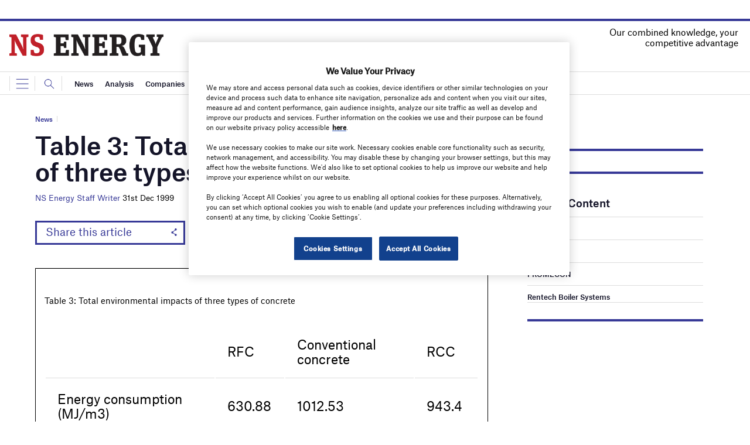

--- FILE ---
content_type: text/html; charset=utf-8
request_url: https://www.google.com/recaptcha/api2/anchor?ar=1&k=6LcjyIcUAAAAAHxgr_9sxzhGCxAjuNmo9c0RzZos&co=aHR0cHM6Ly93d3cubnNlbmVyZ3lidXNpbmVzcy5jb206NDQz&hl=en&v=PoyoqOPhxBO7pBk68S4YbpHZ&size=normal&anchor-ms=20000&execute-ms=30000&cb=pqjony4d8us2
body_size: 49641
content:
<!DOCTYPE HTML><html dir="ltr" lang="en"><head><meta http-equiv="Content-Type" content="text/html; charset=UTF-8">
<meta http-equiv="X-UA-Compatible" content="IE=edge">
<title>reCAPTCHA</title>
<style type="text/css">
/* cyrillic-ext */
@font-face {
  font-family: 'Roboto';
  font-style: normal;
  font-weight: 400;
  font-stretch: 100%;
  src: url(//fonts.gstatic.com/s/roboto/v48/KFO7CnqEu92Fr1ME7kSn66aGLdTylUAMa3GUBHMdazTgWw.woff2) format('woff2');
  unicode-range: U+0460-052F, U+1C80-1C8A, U+20B4, U+2DE0-2DFF, U+A640-A69F, U+FE2E-FE2F;
}
/* cyrillic */
@font-face {
  font-family: 'Roboto';
  font-style: normal;
  font-weight: 400;
  font-stretch: 100%;
  src: url(//fonts.gstatic.com/s/roboto/v48/KFO7CnqEu92Fr1ME7kSn66aGLdTylUAMa3iUBHMdazTgWw.woff2) format('woff2');
  unicode-range: U+0301, U+0400-045F, U+0490-0491, U+04B0-04B1, U+2116;
}
/* greek-ext */
@font-face {
  font-family: 'Roboto';
  font-style: normal;
  font-weight: 400;
  font-stretch: 100%;
  src: url(//fonts.gstatic.com/s/roboto/v48/KFO7CnqEu92Fr1ME7kSn66aGLdTylUAMa3CUBHMdazTgWw.woff2) format('woff2');
  unicode-range: U+1F00-1FFF;
}
/* greek */
@font-face {
  font-family: 'Roboto';
  font-style: normal;
  font-weight: 400;
  font-stretch: 100%;
  src: url(//fonts.gstatic.com/s/roboto/v48/KFO7CnqEu92Fr1ME7kSn66aGLdTylUAMa3-UBHMdazTgWw.woff2) format('woff2');
  unicode-range: U+0370-0377, U+037A-037F, U+0384-038A, U+038C, U+038E-03A1, U+03A3-03FF;
}
/* math */
@font-face {
  font-family: 'Roboto';
  font-style: normal;
  font-weight: 400;
  font-stretch: 100%;
  src: url(//fonts.gstatic.com/s/roboto/v48/KFO7CnqEu92Fr1ME7kSn66aGLdTylUAMawCUBHMdazTgWw.woff2) format('woff2');
  unicode-range: U+0302-0303, U+0305, U+0307-0308, U+0310, U+0312, U+0315, U+031A, U+0326-0327, U+032C, U+032F-0330, U+0332-0333, U+0338, U+033A, U+0346, U+034D, U+0391-03A1, U+03A3-03A9, U+03B1-03C9, U+03D1, U+03D5-03D6, U+03F0-03F1, U+03F4-03F5, U+2016-2017, U+2034-2038, U+203C, U+2040, U+2043, U+2047, U+2050, U+2057, U+205F, U+2070-2071, U+2074-208E, U+2090-209C, U+20D0-20DC, U+20E1, U+20E5-20EF, U+2100-2112, U+2114-2115, U+2117-2121, U+2123-214F, U+2190, U+2192, U+2194-21AE, U+21B0-21E5, U+21F1-21F2, U+21F4-2211, U+2213-2214, U+2216-22FF, U+2308-230B, U+2310, U+2319, U+231C-2321, U+2336-237A, U+237C, U+2395, U+239B-23B7, U+23D0, U+23DC-23E1, U+2474-2475, U+25AF, U+25B3, U+25B7, U+25BD, U+25C1, U+25CA, U+25CC, U+25FB, U+266D-266F, U+27C0-27FF, U+2900-2AFF, U+2B0E-2B11, U+2B30-2B4C, U+2BFE, U+3030, U+FF5B, U+FF5D, U+1D400-1D7FF, U+1EE00-1EEFF;
}
/* symbols */
@font-face {
  font-family: 'Roboto';
  font-style: normal;
  font-weight: 400;
  font-stretch: 100%;
  src: url(//fonts.gstatic.com/s/roboto/v48/KFO7CnqEu92Fr1ME7kSn66aGLdTylUAMaxKUBHMdazTgWw.woff2) format('woff2');
  unicode-range: U+0001-000C, U+000E-001F, U+007F-009F, U+20DD-20E0, U+20E2-20E4, U+2150-218F, U+2190, U+2192, U+2194-2199, U+21AF, U+21E6-21F0, U+21F3, U+2218-2219, U+2299, U+22C4-22C6, U+2300-243F, U+2440-244A, U+2460-24FF, U+25A0-27BF, U+2800-28FF, U+2921-2922, U+2981, U+29BF, U+29EB, U+2B00-2BFF, U+4DC0-4DFF, U+FFF9-FFFB, U+10140-1018E, U+10190-1019C, U+101A0, U+101D0-101FD, U+102E0-102FB, U+10E60-10E7E, U+1D2C0-1D2D3, U+1D2E0-1D37F, U+1F000-1F0FF, U+1F100-1F1AD, U+1F1E6-1F1FF, U+1F30D-1F30F, U+1F315, U+1F31C, U+1F31E, U+1F320-1F32C, U+1F336, U+1F378, U+1F37D, U+1F382, U+1F393-1F39F, U+1F3A7-1F3A8, U+1F3AC-1F3AF, U+1F3C2, U+1F3C4-1F3C6, U+1F3CA-1F3CE, U+1F3D4-1F3E0, U+1F3ED, U+1F3F1-1F3F3, U+1F3F5-1F3F7, U+1F408, U+1F415, U+1F41F, U+1F426, U+1F43F, U+1F441-1F442, U+1F444, U+1F446-1F449, U+1F44C-1F44E, U+1F453, U+1F46A, U+1F47D, U+1F4A3, U+1F4B0, U+1F4B3, U+1F4B9, U+1F4BB, U+1F4BF, U+1F4C8-1F4CB, U+1F4D6, U+1F4DA, U+1F4DF, U+1F4E3-1F4E6, U+1F4EA-1F4ED, U+1F4F7, U+1F4F9-1F4FB, U+1F4FD-1F4FE, U+1F503, U+1F507-1F50B, U+1F50D, U+1F512-1F513, U+1F53E-1F54A, U+1F54F-1F5FA, U+1F610, U+1F650-1F67F, U+1F687, U+1F68D, U+1F691, U+1F694, U+1F698, U+1F6AD, U+1F6B2, U+1F6B9-1F6BA, U+1F6BC, U+1F6C6-1F6CF, U+1F6D3-1F6D7, U+1F6E0-1F6EA, U+1F6F0-1F6F3, U+1F6F7-1F6FC, U+1F700-1F7FF, U+1F800-1F80B, U+1F810-1F847, U+1F850-1F859, U+1F860-1F887, U+1F890-1F8AD, U+1F8B0-1F8BB, U+1F8C0-1F8C1, U+1F900-1F90B, U+1F93B, U+1F946, U+1F984, U+1F996, U+1F9E9, U+1FA00-1FA6F, U+1FA70-1FA7C, U+1FA80-1FA89, U+1FA8F-1FAC6, U+1FACE-1FADC, U+1FADF-1FAE9, U+1FAF0-1FAF8, U+1FB00-1FBFF;
}
/* vietnamese */
@font-face {
  font-family: 'Roboto';
  font-style: normal;
  font-weight: 400;
  font-stretch: 100%;
  src: url(//fonts.gstatic.com/s/roboto/v48/KFO7CnqEu92Fr1ME7kSn66aGLdTylUAMa3OUBHMdazTgWw.woff2) format('woff2');
  unicode-range: U+0102-0103, U+0110-0111, U+0128-0129, U+0168-0169, U+01A0-01A1, U+01AF-01B0, U+0300-0301, U+0303-0304, U+0308-0309, U+0323, U+0329, U+1EA0-1EF9, U+20AB;
}
/* latin-ext */
@font-face {
  font-family: 'Roboto';
  font-style: normal;
  font-weight: 400;
  font-stretch: 100%;
  src: url(//fonts.gstatic.com/s/roboto/v48/KFO7CnqEu92Fr1ME7kSn66aGLdTylUAMa3KUBHMdazTgWw.woff2) format('woff2');
  unicode-range: U+0100-02BA, U+02BD-02C5, U+02C7-02CC, U+02CE-02D7, U+02DD-02FF, U+0304, U+0308, U+0329, U+1D00-1DBF, U+1E00-1E9F, U+1EF2-1EFF, U+2020, U+20A0-20AB, U+20AD-20C0, U+2113, U+2C60-2C7F, U+A720-A7FF;
}
/* latin */
@font-face {
  font-family: 'Roboto';
  font-style: normal;
  font-weight: 400;
  font-stretch: 100%;
  src: url(//fonts.gstatic.com/s/roboto/v48/KFO7CnqEu92Fr1ME7kSn66aGLdTylUAMa3yUBHMdazQ.woff2) format('woff2');
  unicode-range: U+0000-00FF, U+0131, U+0152-0153, U+02BB-02BC, U+02C6, U+02DA, U+02DC, U+0304, U+0308, U+0329, U+2000-206F, U+20AC, U+2122, U+2191, U+2193, U+2212, U+2215, U+FEFF, U+FFFD;
}
/* cyrillic-ext */
@font-face {
  font-family: 'Roboto';
  font-style: normal;
  font-weight: 500;
  font-stretch: 100%;
  src: url(//fonts.gstatic.com/s/roboto/v48/KFO7CnqEu92Fr1ME7kSn66aGLdTylUAMa3GUBHMdazTgWw.woff2) format('woff2');
  unicode-range: U+0460-052F, U+1C80-1C8A, U+20B4, U+2DE0-2DFF, U+A640-A69F, U+FE2E-FE2F;
}
/* cyrillic */
@font-face {
  font-family: 'Roboto';
  font-style: normal;
  font-weight: 500;
  font-stretch: 100%;
  src: url(//fonts.gstatic.com/s/roboto/v48/KFO7CnqEu92Fr1ME7kSn66aGLdTylUAMa3iUBHMdazTgWw.woff2) format('woff2');
  unicode-range: U+0301, U+0400-045F, U+0490-0491, U+04B0-04B1, U+2116;
}
/* greek-ext */
@font-face {
  font-family: 'Roboto';
  font-style: normal;
  font-weight: 500;
  font-stretch: 100%;
  src: url(//fonts.gstatic.com/s/roboto/v48/KFO7CnqEu92Fr1ME7kSn66aGLdTylUAMa3CUBHMdazTgWw.woff2) format('woff2');
  unicode-range: U+1F00-1FFF;
}
/* greek */
@font-face {
  font-family: 'Roboto';
  font-style: normal;
  font-weight: 500;
  font-stretch: 100%;
  src: url(//fonts.gstatic.com/s/roboto/v48/KFO7CnqEu92Fr1ME7kSn66aGLdTylUAMa3-UBHMdazTgWw.woff2) format('woff2');
  unicode-range: U+0370-0377, U+037A-037F, U+0384-038A, U+038C, U+038E-03A1, U+03A3-03FF;
}
/* math */
@font-face {
  font-family: 'Roboto';
  font-style: normal;
  font-weight: 500;
  font-stretch: 100%;
  src: url(//fonts.gstatic.com/s/roboto/v48/KFO7CnqEu92Fr1ME7kSn66aGLdTylUAMawCUBHMdazTgWw.woff2) format('woff2');
  unicode-range: U+0302-0303, U+0305, U+0307-0308, U+0310, U+0312, U+0315, U+031A, U+0326-0327, U+032C, U+032F-0330, U+0332-0333, U+0338, U+033A, U+0346, U+034D, U+0391-03A1, U+03A3-03A9, U+03B1-03C9, U+03D1, U+03D5-03D6, U+03F0-03F1, U+03F4-03F5, U+2016-2017, U+2034-2038, U+203C, U+2040, U+2043, U+2047, U+2050, U+2057, U+205F, U+2070-2071, U+2074-208E, U+2090-209C, U+20D0-20DC, U+20E1, U+20E5-20EF, U+2100-2112, U+2114-2115, U+2117-2121, U+2123-214F, U+2190, U+2192, U+2194-21AE, U+21B0-21E5, U+21F1-21F2, U+21F4-2211, U+2213-2214, U+2216-22FF, U+2308-230B, U+2310, U+2319, U+231C-2321, U+2336-237A, U+237C, U+2395, U+239B-23B7, U+23D0, U+23DC-23E1, U+2474-2475, U+25AF, U+25B3, U+25B7, U+25BD, U+25C1, U+25CA, U+25CC, U+25FB, U+266D-266F, U+27C0-27FF, U+2900-2AFF, U+2B0E-2B11, U+2B30-2B4C, U+2BFE, U+3030, U+FF5B, U+FF5D, U+1D400-1D7FF, U+1EE00-1EEFF;
}
/* symbols */
@font-face {
  font-family: 'Roboto';
  font-style: normal;
  font-weight: 500;
  font-stretch: 100%;
  src: url(//fonts.gstatic.com/s/roboto/v48/KFO7CnqEu92Fr1ME7kSn66aGLdTylUAMaxKUBHMdazTgWw.woff2) format('woff2');
  unicode-range: U+0001-000C, U+000E-001F, U+007F-009F, U+20DD-20E0, U+20E2-20E4, U+2150-218F, U+2190, U+2192, U+2194-2199, U+21AF, U+21E6-21F0, U+21F3, U+2218-2219, U+2299, U+22C4-22C6, U+2300-243F, U+2440-244A, U+2460-24FF, U+25A0-27BF, U+2800-28FF, U+2921-2922, U+2981, U+29BF, U+29EB, U+2B00-2BFF, U+4DC0-4DFF, U+FFF9-FFFB, U+10140-1018E, U+10190-1019C, U+101A0, U+101D0-101FD, U+102E0-102FB, U+10E60-10E7E, U+1D2C0-1D2D3, U+1D2E0-1D37F, U+1F000-1F0FF, U+1F100-1F1AD, U+1F1E6-1F1FF, U+1F30D-1F30F, U+1F315, U+1F31C, U+1F31E, U+1F320-1F32C, U+1F336, U+1F378, U+1F37D, U+1F382, U+1F393-1F39F, U+1F3A7-1F3A8, U+1F3AC-1F3AF, U+1F3C2, U+1F3C4-1F3C6, U+1F3CA-1F3CE, U+1F3D4-1F3E0, U+1F3ED, U+1F3F1-1F3F3, U+1F3F5-1F3F7, U+1F408, U+1F415, U+1F41F, U+1F426, U+1F43F, U+1F441-1F442, U+1F444, U+1F446-1F449, U+1F44C-1F44E, U+1F453, U+1F46A, U+1F47D, U+1F4A3, U+1F4B0, U+1F4B3, U+1F4B9, U+1F4BB, U+1F4BF, U+1F4C8-1F4CB, U+1F4D6, U+1F4DA, U+1F4DF, U+1F4E3-1F4E6, U+1F4EA-1F4ED, U+1F4F7, U+1F4F9-1F4FB, U+1F4FD-1F4FE, U+1F503, U+1F507-1F50B, U+1F50D, U+1F512-1F513, U+1F53E-1F54A, U+1F54F-1F5FA, U+1F610, U+1F650-1F67F, U+1F687, U+1F68D, U+1F691, U+1F694, U+1F698, U+1F6AD, U+1F6B2, U+1F6B9-1F6BA, U+1F6BC, U+1F6C6-1F6CF, U+1F6D3-1F6D7, U+1F6E0-1F6EA, U+1F6F0-1F6F3, U+1F6F7-1F6FC, U+1F700-1F7FF, U+1F800-1F80B, U+1F810-1F847, U+1F850-1F859, U+1F860-1F887, U+1F890-1F8AD, U+1F8B0-1F8BB, U+1F8C0-1F8C1, U+1F900-1F90B, U+1F93B, U+1F946, U+1F984, U+1F996, U+1F9E9, U+1FA00-1FA6F, U+1FA70-1FA7C, U+1FA80-1FA89, U+1FA8F-1FAC6, U+1FACE-1FADC, U+1FADF-1FAE9, U+1FAF0-1FAF8, U+1FB00-1FBFF;
}
/* vietnamese */
@font-face {
  font-family: 'Roboto';
  font-style: normal;
  font-weight: 500;
  font-stretch: 100%;
  src: url(//fonts.gstatic.com/s/roboto/v48/KFO7CnqEu92Fr1ME7kSn66aGLdTylUAMa3OUBHMdazTgWw.woff2) format('woff2');
  unicode-range: U+0102-0103, U+0110-0111, U+0128-0129, U+0168-0169, U+01A0-01A1, U+01AF-01B0, U+0300-0301, U+0303-0304, U+0308-0309, U+0323, U+0329, U+1EA0-1EF9, U+20AB;
}
/* latin-ext */
@font-face {
  font-family: 'Roboto';
  font-style: normal;
  font-weight: 500;
  font-stretch: 100%;
  src: url(//fonts.gstatic.com/s/roboto/v48/KFO7CnqEu92Fr1ME7kSn66aGLdTylUAMa3KUBHMdazTgWw.woff2) format('woff2');
  unicode-range: U+0100-02BA, U+02BD-02C5, U+02C7-02CC, U+02CE-02D7, U+02DD-02FF, U+0304, U+0308, U+0329, U+1D00-1DBF, U+1E00-1E9F, U+1EF2-1EFF, U+2020, U+20A0-20AB, U+20AD-20C0, U+2113, U+2C60-2C7F, U+A720-A7FF;
}
/* latin */
@font-face {
  font-family: 'Roboto';
  font-style: normal;
  font-weight: 500;
  font-stretch: 100%;
  src: url(//fonts.gstatic.com/s/roboto/v48/KFO7CnqEu92Fr1ME7kSn66aGLdTylUAMa3yUBHMdazQ.woff2) format('woff2');
  unicode-range: U+0000-00FF, U+0131, U+0152-0153, U+02BB-02BC, U+02C6, U+02DA, U+02DC, U+0304, U+0308, U+0329, U+2000-206F, U+20AC, U+2122, U+2191, U+2193, U+2212, U+2215, U+FEFF, U+FFFD;
}
/* cyrillic-ext */
@font-face {
  font-family: 'Roboto';
  font-style: normal;
  font-weight: 900;
  font-stretch: 100%;
  src: url(//fonts.gstatic.com/s/roboto/v48/KFO7CnqEu92Fr1ME7kSn66aGLdTylUAMa3GUBHMdazTgWw.woff2) format('woff2');
  unicode-range: U+0460-052F, U+1C80-1C8A, U+20B4, U+2DE0-2DFF, U+A640-A69F, U+FE2E-FE2F;
}
/* cyrillic */
@font-face {
  font-family: 'Roboto';
  font-style: normal;
  font-weight: 900;
  font-stretch: 100%;
  src: url(//fonts.gstatic.com/s/roboto/v48/KFO7CnqEu92Fr1ME7kSn66aGLdTylUAMa3iUBHMdazTgWw.woff2) format('woff2');
  unicode-range: U+0301, U+0400-045F, U+0490-0491, U+04B0-04B1, U+2116;
}
/* greek-ext */
@font-face {
  font-family: 'Roboto';
  font-style: normal;
  font-weight: 900;
  font-stretch: 100%;
  src: url(//fonts.gstatic.com/s/roboto/v48/KFO7CnqEu92Fr1ME7kSn66aGLdTylUAMa3CUBHMdazTgWw.woff2) format('woff2');
  unicode-range: U+1F00-1FFF;
}
/* greek */
@font-face {
  font-family: 'Roboto';
  font-style: normal;
  font-weight: 900;
  font-stretch: 100%;
  src: url(//fonts.gstatic.com/s/roboto/v48/KFO7CnqEu92Fr1ME7kSn66aGLdTylUAMa3-UBHMdazTgWw.woff2) format('woff2');
  unicode-range: U+0370-0377, U+037A-037F, U+0384-038A, U+038C, U+038E-03A1, U+03A3-03FF;
}
/* math */
@font-face {
  font-family: 'Roboto';
  font-style: normal;
  font-weight: 900;
  font-stretch: 100%;
  src: url(//fonts.gstatic.com/s/roboto/v48/KFO7CnqEu92Fr1ME7kSn66aGLdTylUAMawCUBHMdazTgWw.woff2) format('woff2');
  unicode-range: U+0302-0303, U+0305, U+0307-0308, U+0310, U+0312, U+0315, U+031A, U+0326-0327, U+032C, U+032F-0330, U+0332-0333, U+0338, U+033A, U+0346, U+034D, U+0391-03A1, U+03A3-03A9, U+03B1-03C9, U+03D1, U+03D5-03D6, U+03F0-03F1, U+03F4-03F5, U+2016-2017, U+2034-2038, U+203C, U+2040, U+2043, U+2047, U+2050, U+2057, U+205F, U+2070-2071, U+2074-208E, U+2090-209C, U+20D0-20DC, U+20E1, U+20E5-20EF, U+2100-2112, U+2114-2115, U+2117-2121, U+2123-214F, U+2190, U+2192, U+2194-21AE, U+21B0-21E5, U+21F1-21F2, U+21F4-2211, U+2213-2214, U+2216-22FF, U+2308-230B, U+2310, U+2319, U+231C-2321, U+2336-237A, U+237C, U+2395, U+239B-23B7, U+23D0, U+23DC-23E1, U+2474-2475, U+25AF, U+25B3, U+25B7, U+25BD, U+25C1, U+25CA, U+25CC, U+25FB, U+266D-266F, U+27C0-27FF, U+2900-2AFF, U+2B0E-2B11, U+2B30-2B4C, U+2BFE, U+3030, U+FF5B, U+FF5D, U+1D400-1D7FF, U+1EE00-1EEFF;
}
/* symbols */
@font-face {
  font-family: 'Roboto';
  font-style: normal;
  font-weight: 900;
  font-stretch: 100%;
  src: url(//fonts.gstatic.com/s/roboto/v48/KFO7CnqEu92Fr1ME7kSn66aGLdTylUAMaxKUBHMdazTgWw.woff2) format('woff2');
  unicode-range: U+0001-000C, U+000E-001F, U+007F-009F, U+20DD-20E0, U+20E2-20E4, U+2150-218F, U+2190, U+2192, U+2194-2199, U+21AF, U+21E6-21F0, U+21F3, U+2218-2219, U+2299, U+22C4-22C6, U+2300-243F, U+2440-244A, U+2460-24FF, U+25A0-27BF, U+2800-28FF, U+2921-2922, U+2981, U+29BF, U+29EB, U+2B00-2BFF, U+4DC0-4DFF, U+FFF9-FFFB, U+10140-1018E, U+10190-1019C, U+101A0, U+101D0-101FD, U+102E0-102FB, U+10E60-10E7E, U+1D2C0-1D2D3, U+1D2E0-1D37F, U+1F000-1F0FF, U+1F100-1F1AD, U+1F1E6-1F1FF, U+1F30D-1F30F, U+1F315, U+1F31C, U+1F31E, U+1F320-1F32C, U+1F336, U+1F378, U+1F37D, U+1F382, U+1F393-1F39F, U+1F3A7-1F3A8, U+1F3AC-1F3AF, U+1F3C2, U+1F3C4-1F3C6, U+1F3CA-1F3CE, U+1F3D4-1F3E0, U+1F3ED, U+1F3F1-1F3F3, U+1F3F5-1F3F7, U+1F408, U+1F415, U+1F41F, U+1F426, U+1F43F, U+1F441-1F442, U+1F444, U+1F446-1F449, U+1F44C-1F44E, U+1F453, U+1F46A, U+1F47D, U+1F4A3, U+1F4B0, U+1F4B3, U+1F4B9, U+1F4BB, U+1F4BF, U+1F4C8-1F4CB, U+1F4D6, U+1F4DA, U+1F4DF, U+1F4E3-1F4E6, U+1F4EA-1F4ED, U+1F4F7, U+1F4F9-1F4FB, U+1F4FD-1F4FE, U+1F503, U+1F507-1F50B, U+1F50D, U+1F512-1F513, U+1F53E-1F54A, U+1F54F-1F5FA, U+1F610, U+1F650-1F67F, U+1F687, U+1F68D, U+1F691, U+1F694, U+1F698, U+1F6AD, U+1F6B2, U+1F6B9-1F6BA, U+1F6BC, U+1F6C6-1F6CF, U+1F6D3-1F6D7, U+1F6E0-1F6EA, U+1F6F0-1F6F3, U+1F6F7-1F6FC, U+1F700-1F7FF, U+1F800-1F80B, U+1F810-1F847, U+1F850-1F859, U+1F860-1F887, U+1F890-1F8AD, U+1F8B0-1F8BB, U+1F8C0-1F8C1, U+1F900-1F90B, U+1F93B, U+1F946, U+1F984, U+1F996, U+1F9E9, U+1FA00-1FA6F, U+1FA70-1FA7C, U+1FA80-1FA89, U+1FA8F-1FAC6, U+1FACE-1FADC, U+1FADF-1FAE9, U+1FAF0-1FAF8, U+1FB00-1FBFF;
}
/* vietnamese */
@font-face {
  font-family: 'Roboto';
  font-style: normal;
  font-weight: 900;
  font-stretch: 100%;
  src: url(//fonts.gstatic.com/s/roboto/v48/KFO7CnqEu92Fr1ME7kSn66aGLdTylUAMa3OUBHMdazTgWw.woff2) format('woff2');
  unicode-range: U+0102-0103, U+0110-0111, U+0128-0129, U+0168-0169, U+01A0-01A1, U+01AF-01B0, U+0300-0301, U+0303-0304, U+0308-0309, U+0323, U+0329, U+1EA0-1EF9, U+20AB;
}
/* latin-ext */
@font-face {
  font-family: 'Roboto';
  font-style: normal;
  font-weight: 900;
  font-stretch: 100%;
  src: url(//fonts.gstatic.com/s/roboto/v48/KFO7CnqEu92Fr1ME7kSn66aGLdTylUAMa3KUBHMdazTgWw.woff2) format('woff2');
  unicode-range: U+0100-02BA, U+02BD-02C5, U+02C7-02CC, U+02CE-02D7, U+02DD-02FF, U+0304, U+0308, U+0329, U+1D00-1DBF, U+1E00-1E9F, U+1EF2-1EFF, U+2020, U+20A0-20AB, U+20AD-20C0, U+2113, U+2C60-2C7F, U+A720-A7FF;
}
/* latin */
@font-face {
  font-family: 'Roboto';
  font-style: normal;
  font-weight: 900;
  font-stretch: 100%;
  src: url(//fonts.gstatic.com/s/roboto/v48/KFO7CnqEu92Fr1ME7kSn66aGLdTylUAMa3yUBHMdazQ.woff2) format('woff2');
  unicode-range: U+0000-00FF, U+0131, U+0152-0153, U+02BB-02BC, U+02C6, U+02DA, U+02DC, U+0304, U+0308, U+0329, U+2000-206F, U+20AC, U+2122, U+2191, U+2193, U+2212, U+2215, U+FEFF, U+FFFD;
}

</style>
<link rel="stylesheet" type="text/css" href="https://www.gstatic.com/recaptcha/releases/PoyoqOPhxBO7pBk68S4YbpHZ/styles__ltr.css">
<script nonce="QiNGcjOUzXl4grFgz4EEtg" type="text/javascript">window['__recaptcha_api'] = 'https://www.google.com/recaptcha/api2/';</script>
<script type="text/javascript" src="https://www.gstatic.com/recaptcha/releases/PoyoqOPhxBO7pBk68S4YbpHZ/recaptcha__en.js" nonce="QiNGcjOUzXl4grFgz4EEtg">
      
    </script></head>
<body><div id="rc-anchor-alert" class="rc-anchor-alert"></div>
<input type="hidden" id="recaptcha-token" value="[base64]">
<script type="text/javascript" nonce="QiNGcjOUzXl4grFgz4EEtg">
      recaptcha.anchor.Main.init("[\x22ainput\x22,[\x22bgdata\x22,\x22\x22,\[base64]/[base64]/[base64]/ZyhXLGgpOnEoW04sMjEsbF0sVywwKSxoKSxmYWxzZSxmYWxzZSl9Y2F0Y2goayl7RygzNTgsVyk/[base64]/[base64]/[base64]/[base64]/[base64]/[base64]/[base64]/bmV3IEJbT10oRFswXSk6dz09Mj9uZXcgQltPXShEWzBdLERbMV0pOnc9PTM/bmV3IEJbT10oRFswXSxEWzFdLERbMl0pOnc9PTQ/[base64]/[base64]/[base64]/[base64]/[base64]\\u003d\x22,\[base64]\\u003d\x22,\x22wo5WIsKyw4Fqw5vDkGRuw5tqWMKoRzxkwrTCrsO+W8OLwrwGIi4bGcK3CU/DnRd9wqrDpsOAN2jCkBXCg8OLDsKHVsK5TsOYwobCnV4awo8AwrPDgFrCgsOvKcO4wozDlcOTw4wWwpV6w74jPjvCrMKqNcKlO8OTUkXDg0fDqMKvw5/Dr1Ixwq1Bw5vDn8OKwrZ2wpbCgMKcVcKPdcK/McKOTm3DkX5pwpbDvW5fSSTCnsO4Rm9/BMOfIMKRw5VxTVPDucKyK8OgcinDgVDCs8KNw5LCnWZhwrcfwrVAw5XDgQfCtMKRLDo6wqI/wpjDi8KWwpHCtcO4wr5Owr7DksKNw6vDp8K2wrvDlSXCl3BFHygzwo/Dt8Obw70QXkQceCLDnC0rAcKvw5c0w7DDgsKIw4vDjcOiw64kw4kfAMObwrUGw4dgI8O0wpzCvWnCicOSw6zDgsOfHsKEcsOPwptMCsOXUsO4e2XCgcKPw7vDvDjCjcKAwpMZwoDCs8KLwojCj05qwqPDpsOXBMOWTMOLOcOWOsOuw7FZwqfCrsOcw4/Cr8OQw4HDjcOgecK5w4Qsw6xuFsK0w4ExwozDqwQfT1szw6BTwpdyEglKecOcwpbCtsKZw6rCiR7DkRw0EsOyZ8OSRsO0w63CiMOheQnDs2B/JTvDgMO8L8O+AXAbeMONC0jDm8OSL8KgwrbCkcOsK8KIw5PDjXrDgg/CjFvCqMO3w7PDiMKwMFMMDVdMBxzCksOQw6XCoMKowozDq8ObZsK3CTlUA206wqEnZ8OLDyfDs8KRwosrw5/[base64]/Cn8OrwpJBKcKYwqbDr8OdccOgf8KfwrHCusKFwp7DiDxyw7XCrMKLWsKzUcKCYcKhGXHCiWXDpMOcCcOBFAIdwo5ewrLCv0bDtX0PCMKJFn7Cj1grwro8MnzDuSnCjG/CkW/[base64]/wpvDkTBuwr3DlkEcWMOFf8KjT8OXe8OqDRtdeMO2w6bDk8O9wqPCtMKxWF4YWMK1W1B/wpjCoMKqwoXCusKOP8OUPlheYQkqfGJDX8O6ZsKJwqvCt8KkwoMgw7XCmMOtw4FLMsOjVsOtLcOlw5ESw7fCvMOSworDhsOawpMoF2vCgHLCtcORZ0nDpMKZw47DrSDDiXrCtsKMwrhUNMOaQ8O5w7zCrxHDlg0jw53DhMOMecOFw6zDiMOpw6RUMcObw6/DlMKTBMKpwp5+RMKtXifCk8O7w6HCtxEkw5fDlsKGXUPDlFXDnsK0w5QzwoAbbMK5w6ZOTMOFZznCrcKJITjCnULDvgVsQMOkYFnDk2LCn2vCvUvCr07Cu3ohZsKld8KwwpvDrsKQwoXDpyvDoW7Dvk/CvMK4wpo1BCXDnQrCnDnCg8KkI8Obw5hTwq4recKzVFVyw54GT2xiwpvCssOMMcKSJifDjVDChMOTwoXCkjAEwrHDiVbCr3YlOAHDi2UILALDkMOGXsOCw4g6w54Aw6MjNi4bLF3CjMKNwrLDpT9/w5TCjGLChQvDvsKzwoYZKWE1QcKQw4PDvMKUQ8Orw5tRwrMXw6ZAHcKxw6hAw5kfw5lUBMOSSH90WsKow6E9wqXCqcO+woAxw4TDpALDtVjCmMKWBllPAMOnY8KaIVBWw5QpwpcVw75gwrFqwo7CtTHCgsO3csKWw5xiw67CpsK/[base64]/woMJaMKXwpzCq8KUwrVDw4kjw5jDtijCsDBkfR3CusOgw7TCmMKQF8OHw6bDvWTDpMOdb8KBHkAhw4jCsMOVPFIOdsKSWi4LwrU/[base64]/ClxvCp8OOwq/CqT92MU9YVRbDrWF9w7zDuAtgwr1gGR7CqMKUw6TDl8OOE3rDoiPCvsKNVMOcImAMwobDr8OLw4bClFw2D8OWN8OEwpfCvEvCpX/[base64]/[base64]/wolOwqVvC8OJaMOkwrIHTnVvZS/Dl8OSbMOgJcKOLMOrwqAlwq8vw5vCksKLwqdPfTPCr8OMw5otEDHDlcOYwrfCv8ONw4BdwrxTYl7DnAvCiWrDlsO7worCrFIcLcKUw5HDuUJgcDzDgB92wrtAEcOZb09MNW3CtHkew71bw4jCtVTDpWBVwoJUHzTDr17CsMKPwql6MSLDrsOHwqHDucOgw7J/BMOeWCnDhsO1KAF7wqMlUx1JaMOIFcKARHjCiQQ9fkXCjF9yw4lYA2zDucOXCsOww6zDmnTDlsKzw4XCuMOuZgIlwr7DgcOzwrRpw6ErJMKXS8OZSsOUwpN/[base64]/OMKkAQBWw4rDjV5ew4llU3nCmiNbw7tgwpNDw50tYhjCgCTChcKkw7rCtsOtw5PCrFrCp8OTwpNlw789w5RvWcKeacKKQcKWaQXCrMOiw4rCiyPCncK5w4AMwpDCsHzDo8K3wr7Dv8OwwprClMO4esK4KsOTV18uw5guw4NtB3fCu07CoEvCv8O/w5YqUsO0E0pLwoEWI8O/BUouwp/CncKdw7/DmsOPw5UjQMK6wozDrTvCk8OaUsKubC/CrcOOLCHCh8KbwrpDwpPCu8KMwoQPEy7Cl8KqZRcNw7TCjidpw4LDtT5VYnAkw5BuwrxWNcOXBHfDmFLDgcOhwrfDtSpjw4HDrcKcw6vCl8OfVsOfVX/Cm8KJw4bCsMOIw4VRwqrCgCsbak9zw6/Dg8KXCjwSBcKJw7p9dmfCssOLP1/DrmBLwr4OwoJnw5wTMwo3w6nDo8K/VSTDuxMowrjCkRN0WMKpw7bCncKcw5Fiw4J8TcOCKFbCgDTDihI/O8KpwpYrwpzDtSl4w6hDQcKJwqfCpsKoKgfDpHt6wpbCrgNAwrVqTgbDq3vDgcKiw6DDgFDCvh7CkVNbdcKhwo3DhcK2w5/Cuwt8w4vDk8OUQwfClMOJw6vCr8OSYBcMwpXDig0PH2ELw5/DmsOTwonCsBxDLW/DribDhcKFI8OSNFZEw4XCscKVCcKgwpVIw5JBw5/CgUDCkn0eeyrCgMKBXcKYw4Y0w5jDjUbCgAUPwojDv2bCvsOXDmQcIDVVbkTDrX9ZwpLDjXfDlcO6w67Dtz3DmcKlYsKmw57DmsO4MsOGdh/DsSZxfcO3bx/CtcOsQMOfNMK2wp7Dn8KOwrBKw4fCh1PDhW98f1lqS2jDt1nDrcOsUcOjw6HCqMKaw6bDlsO0woYoXwMFYT8VQiQFXcOFwqfCvyPDu0QgwoFtw6LDicKRw51Fw5/[base64]/DhMOQw7QfwpxlOcKOwoV8wpnCucOGwqjDgzTDu8Kbw7HCrH1RLxXCgsKBw7IcSMKow4Bbw7PDojFkw4kOVks8a8OewpdJw5PCv8K0w649QsKDJsKIf8O2JC9jw5YawpzCt8Odw7/DslnCrF87f15nwpnCo0QKwrxOJ8Kewr4sR8OWKx93aEUwa8K+wqPDliYKI8KRwqlzXcObPMKewovDhEYvw5bCk8K8wrV3w54DZcKUw4/CmS3DnsKcw5fDrcKNfsKUdnTDtBvDmGDDuMKnw4/[base64]/w4F/WMOiw4A+w44jecOPwrlTUsOGCQN7BcO7XMK5aRkcw6s9wojDvsKwwoQ4wpzCnBnDkzxnaQnCqz/DmcK4w6xkwp7DnCXDtw4/wp3CmMK+w6/[base64]/PlgZQsKEwpYOw6Y9TMObR8KsGxDDtMKFbFcuw5rCt0RKdsO+w47CnsKXw6zDpMKsw6h7w5kOw7p7w6Nvw5DCkntowrBXPh/CvcO4f8O0wotnw6/Dqx5ew5daw4HDkFDDrxzCq8K5wpceDsOnJcOVNFHCrsKwRcKpwqI3w7zDqgEzwoAHMTvDkxF9wpwVBh4HbULCrMKXwobDh8OYWAJpwoXCpG8cTMO/OCJbwoVaw5TCkFzCmX/Ds17CnsO/[base64]/CqVlnwpg5Y8KTNsOVZBhMwoBNTMK2DHUEwpoqwp/[base64]/d1rDgsK0NVBQGE8Vwp8ow6sOA8KUwqJ3w7jCvnhlN2TCtMO/w7MZwpc8YDEiw4fDi8KDNsOlDmfCq8Obw4vCnMKJw6TDhsKCw7nCoCbDusKswpskwqrCksK8Fk3DtitPKcKtwq3DscOJwqYDw4NFfsOBw6dNOcOwRMKgwr/[base64]/DnnfDtsKSwqfDs8KPw7heVS/CpVZkw7QiIcOgwpvCoVF8HH/CgMKDIcOzOAdyw7DCnXnDvlFMwo0fw6bCi8OBFARNDA1jcMOqA8K9TMK0w5DCnMOcwpQEwpQaUlDCsMO3JTUewr/DqcKOfykrXcKdI3LCoWs1wrUbNMKFw7YSwqZEHWErI0k7w5IlBsK/w5bDhQo/cGXCnsKJaGbCs8Orw7FgFA9zPl3Dj2DCgsKWw4HDocKmJ8OZw6Iow43Cu8KVKcOTU8OgIV1xw5NyC8OGwqxNw7nCk3PClMK4OMORwofClX/DnEDCvMKbRFRYwqYRVQrDqVjCgj3DusKFNBUwwoXDhG3DrsO7w6nDmsKEND8kXcO8wr7CrwrDlMKNIEdZwqQMwpjDgmzDswJBUMOmw6fCmMK/GEXDk8KyQy/Dt8OvHSbDosOlWUvCg09sKsKVZsOYwp/CkMKowp/[base64]/DsCzCu8O2w7k1IiDCvmjDtcKrf8Ofw50rw7Etw7vCpMOgw5pBWH/CqylBbSM9w5TChsOmTMKKwrbDsicKw7YNIGTCisOCQ8K5KMKsfcOQw7TDg3F9w5zCisKMwrR1wqDCr23DgsKSQMKlw5ZPwpnDiDPCh399fzzCpMKNw5ZyRmPCuEXDjcO/cmLDtyU2OD7DqznDqsOOw4NnXTNeFsOWw6jCv3NywqDCicOxw5oDwqdFw4QKwqofN8KJwqrCtMOSw6cuGChxS8K0WFfCl8O8IsOow74uw6Imw49zQX8KwrbDssOKw5LDiXp/w5tawr9Ww71qwrHChEHChCTDt8KNUifCqcOiXWnCmMKGMG3DqcOiSFFPfW5Cwr7DpDUywrs9wq1Kw4Eaw7JgMzDDjkoLF8Olw4XCkMOWfMKVTAzDsnMYw5UDw43CgcOYY0tdw7nDnMKQPmrDk8KrwrfCuGDDp8KgwrMqG8K/w6VGfyLDm8OTwrvDriTCsjTDlsKVXVXDn8KDbULDjcOgw64ZwpTDnRtUwoDDqm3DhAzChMOYw5LDikQaw4nDncKHwpHChXrCk8K7w4PDvcKKb8K4eVAwRcOfG1FXYAESw5xHwp/DhSPCrSHDg8KOBFnDggjDlMOsMMKPwqrCoMOfwrYEw7rDqHbCqnIvbWkEwqLDgR7DjcK8w4jCsMKJVsORw7kMI1hGwpwkMhVUEhpqA8OsFwPDvsOTRiYCwoI5wovDgsK1fcKQb3zCqwVOw6EnH2rCrFAWWcOIwovDsGfDhHNhB8OsWFUsw5TDgV9fw7woYMOvwr/CicOUecO/w6zCsg/DmzVcwrxOw4jDicOzw65BHcKHworDqsKsw5dyCMK0U8OlBX7CuHvCjMKGw7t0U8ORbsOrw685dsKfw4/[base64]/[base64]/DtSRgaMOsDiTDmsKyIMKpQlzCmlPDjcOqUSEiw4h4wpvCpAfChjbCjRLCvcO/[base64]/DjsKsUMOJQn/[base64]/W3LCm2hKw6XDtcKYU0PDqcKawrFFwohaYcK/F8O0JG3Coy/Cgj8rwoZHfivDv8K1w4nCqcKww6bCusOewpwww7dIwqjCgMKZwqfCn8OvwrMgw7fCizXCujVfw4fDu8Owwq/Di8O+wpHDq8KeCWnDjsK0d1cAHsKrLsKqXiDCjMKww5piw7nCgMOOwrXDtBlGdsOQLcK/wo/[base64]/V8K+w6VhwpHDvMKaNEdewpLDiWgNR8K0w7DCm8KeP8OhwoIYB8O0CsKCRGcEw4osRsOUw6rDrS/CjsORWiYjfTkRw4vCnjhvwoDDiURuYcKywo9EaMOMwpnDgH3DksKCwq3Djnk6MSTDgsOhLRvDmjV8BRjCn8KnwqvDgsK2wrTDojfDhsOGMzrCo8KNwrYZw6nDtEJLw5gMPcKKf8KbwpDDq8K6ZWk5w53DoSQqKjJQa8K5w5RtcMKGwo/Cm1bCnA42aMKTEwnCr8KqwqfDtMKRw7rDoV0CJh8wQHh/GMO8wqtpeFHCiMK9WcKHZBjCtBDCoAnCksODw6vCuAfDsMKEwrHChMO/CMOUMcOaa3/[base64]/CkRXDgCTDvsOyTMOLdMO3U8OvwpR0FMK0wrjCpcOZcxHCvhZ/wrfCvlkMwox6w7fDs8K+w5oqMsK1wrzDpRHDu3DDmcORcUl/UcOPw7DDjcOJP0dBw6LCt8Kzwqo7AcK6w7DCoE1ewqrChDkwwpHCigcwwpJHFsK7wrMhw6dgVsOjbV/CpCUeScKwwqzCtMOjwq3CvMOQw61nbDHCs8OfwqzChARKYcKEw7thVMOiw71FSMORw7nDmQt5w7Vswo3Cjn9gd8OuwpHDgsOjacK5wo/DkMK4UsOJwp7CvwVSWUkoVjPDtcOxw6pNCsOWN01Kw4DDuUvDvTDDhQIiQ8KZwootYMKuwpwqw7LDqMOuaVPDr8K4Sm7CuXTCs8OGCcOFw67ClXE/wrPCrMKtw7rDp8KwwoTCpFELGsOkfF12w7LCrcKqwqfDo8KVwofDt8KIwpNzw4RfFsKSw5HCiiYmCV8dw4kZUcKWwoHCocKfw5JfwqbCu8OSTcODwo/CocOweGLDmsKqwo4Qw6lvw690eH4WwpJxH2szAMKZTG/DonwtAGIpw63DmcOdXcOaQMOKw41fw4xqw47CtsKjwq/CkcKtK0rDkFLDqDduJwnCpMOJwrkgDBFew5XCgVJfwrHDk8K8IMOEwrEjwo1wwqd9wpZUwpPDqknCvkvDvhHDrg/CrhRxN8OYCcKMa3jDrjjDmFwiOsK0wqzCncK8w5klQcOPPsOiw7/CncKPLkbDlMOGwqU7wopdw5HCscOqT1fCiMKlEsOlw43ClMKjwokKwrthKirDmMK6ZFXChCTCqEkoZBh8e8O+w6XCgWdyGxHDjMKdCcOoHsOOMzgwUGk9EwnCt2vDkMKRw7fCgMKRwpZYw7rDgjnCoAHCphfCp8Onw6/CqcORwokYwqwmJRtRQ1VTwobDjEDDpTfCrCTCosOSYiBhAQpqwodfwrRaTcKJw5d+fSXDlcK+w5DDsMKHZMOeT8Kmw6jCjMK2wrHDjDHCu8O9w7vDuMKJVEcYwpLChMOzwpjCmAxDw7PCmcK1w7rCimcow68bPsKLXj7CuMO9w4F/Z8OhAQXDpEt4eUksTsOXw6psBVDDgVbDhXtMZQg5QDjDg8KzwqDCv0HDlS8Oc1xnw7k/S0Edwq3DgMOTwqcbwqtnw7DDl8OhwogXw4Qcw7zDqDjCrhjCosKfwq/DuhPCu0jDvsOjwr8Dwo8awp90EMOkwqPDr2soUMKqwoo4WcO6HsOJa8K+SiNaHcKJOsOtR1IuSFhFw6Bhw53DkFQ+csKpI04VwqBWH0HDoT/DoMOrwroGw6TCtsKwwq/Dt2bDjmgQwrAJUcORw6xOwqDDmsOvU8Klw6PCpiAiw5kPKMKiw6ojQFA2w67DuMKpLMODw7w0djnChcOKa8K2w7LCpsOtw5M7KsOUwrbChsKOXsKWfAzDjsOfwqjCojzDvTPCrsKmw77CmsO7XMKHwpvCpcOhLybCplrConTDocOPwpIcwpDDkDd/[base64]/wrTDmMKpLBNCfg3CqMOCw4Y4wpcXQyVawq/CgsObw5fDl2TCjsK0wqEPcMKDXiN8cDo+w5XDgEvCrsOYX8O0w5UBw4dww41GT2HCv0R3KTJeewjDgyjDucOLwqsmworDlMOBbsKNw7oIwo/Dih3DpRrDiTRUaGtAI8ONMzRvwqrCtg97MsORwrFRQUXCrFJMw45Nw5NnND3Dpj8iw7zDscKYwp18FsKMw4E6LD3DiyIDI0MCwpHCosKkaFw8w4jDsMK9wprCuMOjCMKFw7zDl8O8w5NiwrPCrcOxw4UEwoPCtsOrw47DgRxBw6fCsRnDmcKrNUbCsl/DqBLClzd7CsKwJUrDshBNw7xrw4VdwpTDqGIwwolQwrDCm8KWw4RLw5/DpMK2FgRzJsKmccOWG8KPwoDCqVTCuS7CriAdw6nDtk/DnG0yTMKLw53Dp8Klw7/CksO0w4TCr8KbR8KBwrHDk1XDrDXDgMOrT8KuP8K4JQg3w5nDiW7DjcKOLcO8SsKxFiUNbMOMQsOLWFDDlgh5QcKpwrHDk8OIw7vDv0MAw7o3w4gtw5t7wpPClTnCmhE5w5LDiC/Cg8O2YDA+w40Yw4wAwqwQM8KWwqk7PcK9wrLCmsKnScO5LwBuwrPCj8KhLUF0PG7Du8Ktw7zCk3vDkljCqMKAJTHDscOKw6rCjgQbUcOuwpQ8a1UbZcOCw5vDi0/DtWcPwpROYcKDV2RwwqvDocKOdHg6YyvDqMKLNmPCijDDmsKia8OaeFg5woBSacKDwrLChxxgPMO+NsKuKW/CmsO8wpRXw5bDgGHDhMOewqsYVAsZw47CtMOuwqZww45fNsOLFgZvwprDmcKtMl3Dkg3CuQJ6fMOqw5wePcOlW3BVw6/[base64]/d8Okw7XCjx/DiMOTwrvCkcKcDmXDq01qVsK6bBDCp8OVY8OpQFfDocOjQcOzL8K/wpfDkS4Cw5oKwrvDlcOBwpJpbjnDnMOsw6kNFRFFw7hrDsO3PwvDrMOHdWNmwpPCjg06DMOvQm7Du8OQw4PCujvCkG/Ds8Okw7bCsxcsbcK6RD7CrWvDm8KIwohdwp/DncOywrwhE3fDvAYbwp0BDsKheVhzT8Kfw79QX8OfwpjDvMOSH27CvcKHw6/CgxjDrcK4w6TDncK4wq8fwphfE2xkw67Cqgt+bsKcw5/CjMO1ZcO4w4zCnsKQwo0VRRZ0TcKjYcKSw55BYsOvY8KUU8OXwpLDvHbCuSvDhcKBwrrChMKiwoJ9ecO9wonDvVgOKC/CgSoQwqEuwqx5wrDDkUnCrcOiw5LDnmpVwr7Cv8OKIibCjcOCw5FUwpbDtDV1wolIwpMew5FSw5DDm8KqbcOowr4vwq9XAMKWG8OzfhDCrXnDrcOxdMKDUMK/wpZSw7dfDsOkw78UwpdSw5EuW8K1w5nCg8OWWn4Cw7k1woLDjsOZM8OOw6bCosKPwpgawqrDi8Khw6fDk8OZPjM0wqlbw6cGBjBCw49CPcObM8OKwoRZw41KwqrClcKFwpsmJsK6wobCssKzHRjDrMO3aDJVw7hvZELCtcOSJMO6wrDDmcO8w7/CrARzw4HClcKPwoM5w4TCnRLCq8OGw43CgMK/w60+AjvCmEhLcsOseMKVdMKAHMOMRcO5w7BhDAbDqMKhL8OQAzQ0FsK/[base64]/Mi9nwrlaIUB5w7LCrkPDvcKCOsK3fDYnZsO3wp3CmCLCpcKnWcKHwozCl1fCpHQ/N8KgCH3CjsKywqEbwrbCpknDskp2w5dfaG7DpMKsGsK5w7PDgjBKbgBUYMKSWsKaLTnCs8OsAcKtw61Ff8Kpwo1MIMKhwoEXQBLDoMKlw47CocOyw5IYfz1QwonDplgZbVzCnH48wpVNw6PCv1Jew7RxQSdew6Igwr/[base64]/dcOmOTPCsgXDmDlvw6TCuzZBI3zCp8OqCcOtw4ttwpEkcsOtwofDmsK9Iy3DuzRdw53DqijDkHl3wqRWw5LChVAGTwsiw7fDtW5jwrnDmMKOw7ICw6wbw6PCkMOyZnMPOgvDhy9Ne8OdI8O3bVDCosOxaXxDw7fCgsO6w7bCmkLDu8KJeVANw5JCwp3CuVHDn8O/w5nCuMKuwrjDu8K9w6tvbcOLJlNJwqIxAFJuw5YrwpDCpsOyw6xoEcKPfcOBHsK6IE3Cl2fDoB0/w6rCu8OvbC82WCDDqSk4PWfCo8KCBUvDsyfDvVnCh3BHw6Jeay3Cv8OsWMKfw7rCp8Kxw5fCp147NsKGWiLCq8Kdw43ClCHCqCvCpMOYTcOpZcKCw5ZbwozDsjFeBHVmw6Z/[base64]/wptxblMBw47CqzbDqsK5BTBNDWPDo0nCvcKIGlrChcO/w7BEDzsdwpQ9U8KrHsKNwrJKw6YBYcOGS8KKwrVwwrLCkUnCq8KGwqI2T8Ktw5JWe3PCjVdYHsORCcOYEsOWQsOsb3PDgHvCjHbDkkvDlBzDpsO7w55twrZ7wrLCp8Kiw7fCk2plw5cLAcKUwoHDpMK4wojChE4LQ8KoY8KZw4MfIhjDicOmwo0SFMKPSsOmNE/ClcKIw61iEHdFWxHCiSLDpMKsGR3DoQQow4/ChGfDjhLDiMOoMU3DpWbCnMOHS0Atwpg7w4M3f8OFRH93w7vCtVPCn8KGEXPChFbCtBhpwq/[base64]/Din3DhW46woExM8Ovw6PDn8OAw4zCrsKMC2HDmA8Bw7/Dr8OPIcOvw7s1w4zDhRPDrSDCnm7DkwQdVsONbAHDmwNvw4nChFwAwqluw6tsNWPDtMO0DsOZccOfS8OLSMOWbMKYeA9XKsKuY8OxdHRPw7HCglfChHTCoB3CoUjDg0Fdw6VuHsO8T1kjwobDrQ5fWkTDqHc/wqnDiE3DssK3w4bCixoMw63Cgx0TwonCvcKqw5/DrsO3ZDPDgsKrNT82woQrwrJ0wrfDi13ClzrDhn1BeMKkw5YuRcKOwqwLUFTDhcOqECd+JsKgw7HDo0fCkgMTBltlw5DCqsO8csOHw5howq8Fw4VBwqg/a8KywrHCrMOxFQfDqMKlwqHClsOlLnPCocKIw6XCmBTDkWnDgcKtQhAlF8OKw5Bawo/Ct1XDssONCcKgcyTDvDTDrsKPOcOOCBUQwqIzb8OOwrYvVcOkQh4LwofDl8OtwpxBwo4cT2fDh2kTw7nDmMKxwqDCpcOew7RCQzXCuMKAdCwLwpHCk8KDXA5LH8OgwpnDnUjClsO2B1kawpnClMKfF8OSFEDCosOVw4zDnsKfw4/CuHl1w70lfC5CwphuXkFpOF/DqsODHU/ClhDCm0/DhsOlPGnClMO9bTrClW/Dn2RYJsKSwpbCmHTDnXIiBEzDjHjDssKkwpMqHkQqUsOKeMKnw4vCosKNBTDDmwbDt8KwNsO2wrzDucK1WVLDsVDDgClywo/Ct8OUK8OycRpWeSTCkcO/JcOABcKXCH3Cv8K3AMKLaQnCry/DicOpPsKuwoh0wp3Ck8Oyw4rDrA42DnfDlUsNwrfDsMKKfsKiw47DjzzCucOEwprDvsKnO2rDlMOUBUsNwopqCkHDoMORw6/Dh8KIPGdMw4odw7vDuwdOw7M4VW7Cqyo6w7HCnnbCgQfDvcKnHRrDicOvw7vDtcKlw7x1WgwLwrRZKsOwccO/OkPCvsKmw7fCq8OhJ8OiwpAPOMOpwrDCjcK1w7J2K8KKXMKVVl/Ch8KTwqIswqsMwpjDjXHCpcOEw6HCgwnDvMKJw4XDpMOCJMOdXAl8wqrCrk0tbMORw4zDgsK9w4fDscKeS8KfwoLChcKkUsK4wq7DlcK/w6DDtFJOLXEHw73DpxPCsnIEw7glFmsFwoceNcKBwq4uw5LDg8Kce8KOI1R+PmPChcOYFTt4dcO3w7sWKcOBwpzCiVQ7b8KKA8ORwrzDuEnDpMKvw7ZZB8KBw7zCpQ83wqrCmMOww70WUT9aWsObbgLCsFc9wp4Aw6bCvzLCqlLDuMK6w6kEwrXCvETCssKdw5PCtn/DhsKPZcOpwpJWW0/[base64]/CoMKgSCnCo8Kqw6Q/cXnDmsOUw6B6w5ZwEcOEWMKwHwzCkkhPM8Kcw4jDuxNkW8OWHcO/[base64]/CiU/DsjPCnMKxwrDDlVtwdsOgYsOpDcK5w5NJwrrCrx7Dp8Opw7s/C8KzQcOeb8KrcMKXw4h6w6NawpFyS8Oiwq/Dh8Ktw5VewqDCoMO1wrpXwrlNw6Ahw4DCmgAVw75DwrnDt8OKwpjDpzbCo2bDvCvDnTLCr8ORwo/DjsOWwrYbfXMJIXEzaUrCgVvDqMOWwrLCqMOYXcKswq5nL2LDjUA0anjDjXp3FcOabMKIfBDCuEnCqC/[base64]/CvcKYRE1FKy3Do0vCiMKxY8OHQcKyVXvCrcKmQcOYV8KED8OUw63DlHrDql4QNsOZwqrCjxLDrxALwo/DgMOlw7TCkMKUDkXDicKuw7h9w5rClcOpwofCqmPDjcOEwpDDiBzCusKtwqDDllrDv8KadjvCq8KSwqnDinXDjwjDsR4+w6hnCMOmccO0wpnClRnClMOLw7l9a8KBwpHCrcK5TGAwwqTDlErCt8KqwoZswr8FN8K+F8KiHMOzSzlfwqAkF8KEwo3Cl2/DmDI3wp3CosKHbcO3wqUEfMK2PB4mwr9Vwrw3bMOFPcKhf8OudUVQwq7CnsOLEk4UYnFzAj8BcmDDticaD8OwUMOpwoXDsMKbeAIpAcOlAXp9fcKJw4/CsntRwo9NWAvCs01sWH/DgsOYw6nDscKgDyDCk294PUDCl2HDm8KtFGvCqBATwqLCmsKrw6zDpA/[base64]/DvsKOZ0/CuU8qw7wawpjCvXhTwph6wroYNV7CjFhmLklSw47DucO8GsK0b0TDtcOYwoNHw6/DssO9AsO8wph5w74XHWw/[base64]/[base64]/[base64]/DsQDDmMK1NMO6LMOTw6DDgMOaE8KYw43CnMOhSMOrw6HDrMKJwo7DpsKoRDB4wonDnwjDn8Onw4lKSsOxw69sVcKtCcOZFnHClsO0LcOaSMOdwqgVa8OZwpHDuFBYwoFKPBcfV8ODTQ7Dv1sOGMKeYMOIw5XCviHClHPCpG82w6DDqWEuwp/DrQIrB0TDmMKPw4l5w5VNGWTCvGwDw4jCq2A+S1LCncO+wqHChBdvOsK3w7EEwoLCqMKXwpzCp8KPBcKwwpAgCMOMVsKuZMOLF2QIwozDhsK/a8KiJBIaJMKtPxHDpMOJw6sNYD3DpXPCmRnCuMOBw6vCqjfChgPCvcOtwpQiw68AwooxwrTCssKGwqrCuDoFw75GUGzDhMKqwohxcFY8UGtPW2fDg8KqXXQ8HQhsZMOdFsOwF8KtazvDvMO8KB7DhcKnHcKxw7jDvBYmBx4mwoYkGsO/[base64]/[base64]/[base64]/CgcO+w4ISw7HDrcOJV18JwrtXSjQBwozCklE5UMKjwq3DvXBxRBLCp3RDwoLCu1I0wqnClMOiZXFFdxDCkSbDiANKSx9gwoMhwr4sTcKaw6zChcOwG01bwq1ucCzCj8O8wqs6woJ4wqTChS3Ds8KSNUPDtX1NCMO6RyDCmCIRTsOuw6dQNiN/[base64]/DtiXDq8KWw5HDiMO0dcKLYsKEUA1GwoJfwoXDlVnDqsKaVcOcw5xAwpPCmAJqahvDpzTCvgcywqvDjRcaGyjDlcK4SDZXwoYOFMKMGnHDrBt3J8Ojwox6w6DDgMK3cjnDhsKtwrdXAsOEUlfCoSofwptAw5FRFzY+wp/DtsOGw7gkKHRnGB/CiMK5K8KtSsOuw6lzFTwPwpMXw6XCkEBywrDDo8KhCsO3D8KOb8KIQ0fCgmVvXS7DuMKBwptRNsO8w4PDucK5bFPClwPDhsOAE8KFwqwXwrnCgsOgwoTDgsK/WcOCw4/[base64]/DvgkkHyvClQs+K8KgDTZNwo/CqMKUKWfDlcOCFMKpw5rDssOoZ8Onwo8cwrfDtsKhD8OAw5XDlsK8RsK6ZXzCmiLChTYZSsK3wrvDmcKnwrBIw7xDc8Kowok6CRLDu10cD8OnXMKGCBZPw4FTasKxb8KfwqHDjsK9wpl2NQ7CssOdw7/CmS3Dom7DhMOqE8Olw7/DrFbClj/DhWHDhWk+woNKFsOow6bDscOjw4Ipw57DjsO5RVFCw7pJLMO4czYEwqIcw7fCpQcFLgjDlT/CvMOLw6J5fsO2wrwOw5cqw73DsMKQB2BfwrvClG1OcsKoZcKpM8O0w4fCtFQAP8KBwqHCrcOQE0x4w7zDlsOTwpsaTMOKw4nCgzgbaUvDohbDs8OMw6Yyw5TDicKnwoLDtSPDmBzCkx/DkcOZwoFxw4FxcsKZwoIfVz8RKsK9AE9FJcOuwqJuw6/DsgHDoSjDlFnDosO2wojCrEDCq8K+woXDnHzDqcO/w53ChSg5w4wqw4Mnw4cIJUsKBsKAw5wswrvDgsOBwrDDscKObjTCi8KFSxA4b8Kad8ObYMKHw5peFsK1wpUPPzrDuMKewrTDg25WwqjCoi/DgSfCqDcSelFswq7ClA3CgsKffcOiwpoaPsKBPcOKwr/Co0hjTkswCsKdw7QLwr96wqtVw4XDuBLCusOxw7caw7DCkAI4wo4eVsOmEl7CvsKdw67DnUnDvsKtwqHCpS91wp17wroUwqVTw4AbLMO6JBbCpmTChcOJIGTCvMKzwqnDvMO1FBVJw6PDmhZpWCjDlTrDklc8woxYwojDlsKuKjlGwoc6YMKUESPDrGpyaMK7wqjCkx/CqMK+wpEoVxTDt2FbBGnCmwwmw5zCu2hrw7LCpcKpQWTCtcOrw73DuxEhDicbw7hPcUvCj2BkwqTCiMOnwq3DiRTCrcKYcm/[base64]/MVwiABdFwovCkCAfw4/Dg13Ct3sMwqvDgMOlw6DDkjnDr8KeF0wIScK0w4rDhBt5w7/Du8O8wqPDo8KYCB/CrmRJJxUfRCbDoynDijLCiAUwwpU1wrvDqsO/ZW8fw6XDvcOKw5EcV3LDg8KZSsO/UsO4JsKjwrZ7NR4ZwotIwrDDo0HDr8OaVMKSw5DCqcKKw7/[base64]/DijLDosKOwrPCiVATw57ChsKWwq8/wrhCHcOwwplZIsOeQmItwq/Cu8KYw6Rrwr5sw5jCtsKuRsO9MsOGA8K7IsKAw4YUFgLDlHDDjcOJwr5hU8OIZsOXBwbDvcOwwr4iwoHDmTTDkHrCqsK1w7BIw7ImeMKNwpbDvsOHGcK7QsOcwq/[base64]/DriYgw7kqLMObwoB6wrjDlcOewoJnaRQmwrTCq8OcT1fCjMKFa8Kbw7cww7I1FsKANcKmPsOqw4ArYMOOIAvClTkrXlIpw7DCoWYPwo7Cu8KmcMOPYsKqwqDDrcO4LmvDtMOiBGAsw5/CtcOwHsKCIWjDt8KfR3HCjMKRwppBw7ptwq/DssKoXXtELcOoflfCn2p/MMKmMg/CscKmwpllQxHCj0TCuFrCmQ3DqB5/w5Yew6HCvXzDpyIbccOSUz4iwqfCjMK9L3TCsm7CusOPw75Tw7gZw4ogHxDCvD3Dk8Oew4ovw4Q9c3V7wpJDAcK8RsO7S8K1wqZQwoLCnillwobCjMK3Ag/DqMKNw4Rsw73CtcK/A8KXR0nCh3rDlC/CpDjCryDDuC1Aw6tXw57Ds8OPw4t9wo4TGMOuMRlkwrbCscO6w7fDkXxrw79Cwp/CksO+wptqM2jCqMKPdcORw4UEw4rCo8K4MMOqKSg7w7tXf1c1w5zDl3HDliLDlsKLw7I4CVPDiMKOdMO+wpc0ZGTDgcK2L8ORw7jCvMOqRMOZGz0XRMOHJCsHwrDCoMK9GMOnw7g9KcK3HlQJYXZtwo1NSMKrw6LCnUjCgznDqEgnwr/[base64]/DliRaUxjCl17CkQlsVcK8w6jCsMKTcB9rwoccwqhIw6kLTjs/wpYdwozCkzPDhsKuHUsAEsOCGB0mwogCekYjEgQpcgknS8K7VcOqM8ORCCXDoxLDsld1wqsCdh8zwpXCssKVwo7DicOoZ17DjDd6w61BwpNGf8KUdmTCr0klM8KrDsKzw4TCocKNbkQSJcONER5lw5/DqABuZE1/[base64]/[base64]/wprCh8KdBMOaGMKhfMOqYsOLTcKkA0EhOcKgwqYFwqjCnMKZw65COyzCsMOIw6/CqjFyOAM0woTCt2cyw5nDm0TDtMKKwoUYfkHClcKBOAzDjMOdRAvCoyHCn3tPfMKuw6XDv8Krwo5YPMKvWMO7wr0fw7PCpkd8bcOpf8OaVw0fw53DqlJkw48oBMKwesO1P23DskozMcOKwq/[base64]/DrcKmwrnCqmXCtA/DolzDvG/CjEXCjMKMwpXCsnzCokUwN8OOwoXDpzjCm0nDo18Cw64Rwp3CvMKUw5TDpgkvUsKzw4bDkcK/YcOKwofDosOXw7/Clzpbw4VLwqhIw6Zcwq3CiTxRw5ZpK0TDnsOYPSzDgVrDkcO+MMOqw5V8w7oYJ8OqwqPDhsOlNFnDshcoGSnDokRdw7oew4vDnU4LX37Dh2gIAMK/Yz1rwohZA21DwpXDkcOxNFM7w75kwrlDwr0jKsOnTsOqw4nCjsKBwrjCjcOMw6Bxwq3Ciy9ow7rDlQ3CuMOQJTvDjkbDncORIMOCFC8Fw6gCw5N3AU3CiCJEwqELwqNVC21MXsO9BcOuYMKdFMOxw4Brw4zCu8OIJlDCq35jwqYOWMKhw6/Dl0JNCHbDggrCmx9qw4nDljMsXsKKHyTCjHzDth9aZyzDpMOIw41SR8KYPcKDwpxCw6Imw5Q5IF1cwp3CncKXwo3CnUlvwr7DvxIVKwUhFsO7wqvDtW3DsDhvwqvDohVUdEYKWsOvKXXDlcKWwrLDnMKFRXrDsCMxLsK8wqkedGrCmMK9woZkBk4/[base64]/CrXvDicKkwrgOwo4Pw78fEiDCiTRWw4E6IB7DosKzHMKpQX/CtDhtD8OVwoVlOkoqJsOwwpHCszQqwobDusK8w7DDj8OmESd8ZMKewoDCj8ObQgvClsO/w6XCsC3CvMO+wp3Cl8Kowq5tAzTDuMK2d8OnXQbDvcOaw4XCkCtxwp/DgXF+w5zDqT0uw5vCk8Kowq19w4wawqnDusK6R8OiwpbDsyl+wo8rwrB9w7LCrcKiw5Q1wrZuDcO5FyLDogDDu8Omw7obw4cdw6Fmw4sRfyNIDcKqO8K0wpAJFmrDtjfDhcOhUXg5LsKKBlBWw4Uywr/DscOJw5XDl8KAGcKIaMOyUnDDi8KOEsKgw67CrcODAMOTwpHCn0PCvVPDuxvCuhoaeMKpRsOzJCTDvcKmfUcNw4zDpifCsj5VwqfDvsK5wpUmwpXChsKlT8KcAsOBMcOEwoZ2ICjCoCxMdF3Do8OeZB5FJ8KnwpRIwrkCT8Ogw4Nsw7BWw6Z0WsO/ZMKlw71mUy9sw55Lwr3DqMOofcOXNRvCksOkw5h7wrvDscOYV8Obw6/DgcOzw44Owq/DtsOmBm3Ct18HwoLClMO3eTw+a8OkLxDDgcKqwoUhw7PDksO6w400woDDtWJiwrVvwr9iwoMXayXCjGbCt0DClVPCnMKGU0/[base64]/wrLDjGEpAcOyUsOrZcOWZgHCsXXDhx8Cwp/DryzDjVkWMAXDs8O3DsKfazHDszpiaMKiw4xJdx3DrjVRw5sRw5DCj8OJw45iT0PDhjrCmS0Xw5zDizM5wo/DmlFpwoTDiUZ+w63CpyQawrcww5gZwq8ww5J3wrM8L8K+w6/Cv0vCu8OxZ8KLe8KrwrnCjhRwWC4tQMK8w6jCjsOaLMK4wqZ+wrwcMkZqwoHCgFIww5XCkgpgw7TCmGZ7woBpw4TDkDB+wo8Xw7LDoMObcFnCi1tJPMKkEcK3w5LDrMOVbApfPsOzw6LDnTrDscKEworDlMOLQcOvMBE7HRE8w4DCuW5Dw4/Dm8OXwp1VwqU1wojCjDnCjcOtAsK2wqVQdj8KKsO5wq8Ewp3ClsKgwr92NMKnA8O4RXPDicKtw7zDhlfCssKSZcOsJsOfDRlOeR89wp9sw5oMw4vDvxnDqykmCsK2Q2zDqW0rAsOlw6/CuEpqwo/CpwV4FRfCqgjDnm9hwrFoFsOMMm5yw7VdLC5rwr/ClAnDmMOGw5poLsOeXMKFEsK8wrpjBsKCwqzDhMO+e8Oew6rCpcO/UXDDp8KEw7QdI2bDuBDDlQAPM8OWXhEVw4fCoUTCv8OhEXHClVNow7xzwqXCosORwozCv8K5KiHCnVXCg8Kow5zCh8OvQsOhw6BSwonCksK6CmIKTjAyF8KUwqfCqUvDmlbCgQMpwo8Aw7nClMO6KcKmGQPDkHsVbcONw47CqxJuSip/w5TCr0tJw7tqEmjCpRDDnmQdGsOdw7/[base64]/Du8KEXnJkwrjClyhjOQjDo8OsG8Otw4DDpMO3w6RGwpXDvMKKwrvDhcK1KH/CnwMuw5HDrVLCokfDlcKtw4lJTcKpV8OAMU7CslQ0wpTDkcK/w6J5w7XCjsKgwqDDrGcoB8O2worCi8K8w5tLYcOGfCvDlcK+HiTDs8KmU8K2Vw0q\x22],null,[\x22conf\x22,null,\x226LcjyIcUAAAAAHxgr_9sxzhGCxAjuNmo9c0RzZos\x22,0,null,null,null,1,[21,125,63,73,95,87,41,43,42,83,102,105,109,121],[1017145,217],0,null,null,null,null,0,null,0,1,700,1,null,0,\[base64]/76lBhnEnQkZnOKMAhmv8xEZ\x22,0,0,null,null,1,null,0,0,null,null,null,0],\x22https://www.nsenergybusiness.com:443\x22,null,[1,1,1],null,null,null,0,3600,[\x22https://www.google.com/intl/en/policies/privacy/\x22,\x22https://www.google.com/intl/en/policies/terms/\x22],\x22UDoOC6Mm+L3y5U0iHyRUcdrI1DyCNeilZGk9PTW1PwQ\\u003d\x22,0,0,null,1,1769402796754,0,0,[250,204],null,[189,3,232,68],\x22RC-rCOMvDCvnF8tCA\x22,null,null,null,null,null,\x220dAFcWeA5dNaHf1joCuvP7oMEGaYozZQff8DPj8Tf38ZGKWXNHvEfmfabCIS0XF81RGwwvSgdu7lvMj9etu3OtFOXyCAgI9qu1Bg\x22,1769485596779]");
    </script></body></html>

--- FILE ---
content_type: text/html; charset=utf-8
request_url: https://www.google.com/recaptcha/api2/aframe
body_size: -250
content:
<!DOCTYPE HTML><html><head><meta http-equiv="content-type" content="text/html; charset=UTF-8"></head><body><script nonce="gAavhmTXcSIFssv7yQhW9A">/** Anti-fraud and anti-abuse applications only. See google.com/recaptcha */ try{var clients={'sodar':'https://pagead2.googlesyndication.com/pagead/sodar?'};window.addEventListener("message",function(a){try{if(a.source===window.parent){var b=JSON.parse(a.data);var c=clients[b['id']];if(c){var d=document.createElement('img');d.src=c+b['params']+'&rc='+(localStorage.getItem("rc::a")?sessionStorage.getItem("rc::b"):"");window.document.body.appendChild(d);sessionStorage.setItem("rc::e",parseInt(sessionStorage.getItem("rc::e")||0)+1);localStorage.setItem("rc::h",'1769399198738');}}}catch(b){}});window.parent.postMessage("_grecaptcha_ready", "*");}catch(b){}</script></body></html>